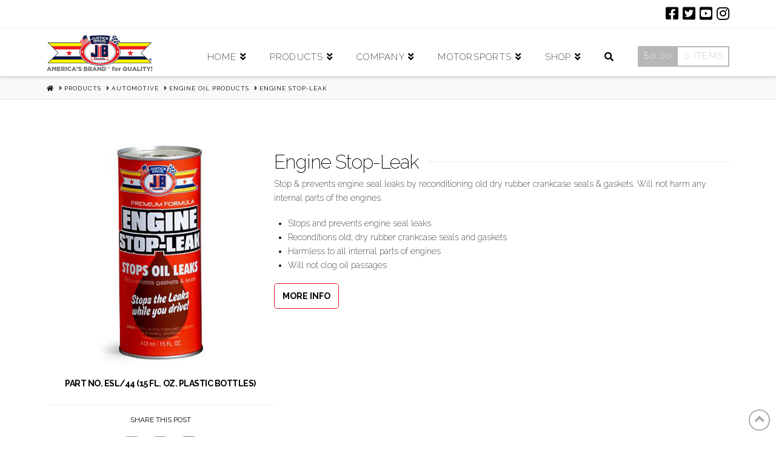

--- FILE ---
content_type: text/css
request_url: https://justicebrothers.com/wp-content/themes/x/framework/dist/css/site/woocommerce/integrity-light.css?ver=10.2.5
body_size: 6237
content:
/* sass-plugin-0:/home/chuck/Sources/themeco/x/src/legacy-scss/theme/site/woocommerce/integrity-light.scss */
[class*=woocommerce] ul.products.columns-1:before,
[class*=woocommerce] ul.products.columns-1:after,
[class*=woocommerce] ul.products.columns-2:before,
[class*=woocommerce] ul.products.columns-2:after,
[class*=woocommerce] ul.products.columns-3:before,
[class*=woocommerce] ul.products.columns-3:after,
[class*=woocommerce] ul.products.columns-4:before,
[class*=woocommerce] ul.products.columns-4:after {
  content: " ";
  display: table;
  width: 0px;
}
[class*=woocommerce] ul.products.columns-1:after,
[class*=woocommerce] ul.products.columns-2:after,
[class*=woocommerce] ul.products.columns-3:after,
[class*=woocommerce] ul.products.columns-4:after {
  clear: both;
}
[class*=woocommerce] ul.products.columns-1 li.product {
  width: 100%;
}
[class*=woocommerce] ul.products.columns-2 li.product {
  width: 48%;
}
[class*=woocommerce] ul.products.columns-3 li.product {
  width: 30.66667%;
}
[class*=woocommerce] ul.products.columns-4 li.product {
  width: 22%;
}
@media (max-width: 978.98px) {
  [class*=woocommerce] ul.products.columns-3 li.product,
  [class*=woocommerce] ul.products.columns-4 li.product {
    width: 48%;
  }
  [class*=woocommerce] ul.products.columns-3 li.product.first,
  [class*=woocommerce] ul.products.columns-4 li.product.first {
    clear: none;
  }
  [class*=woocommerce] ul.products.columns-3 li.product.last,
  [class*=woocommerce] ul.products.columns-4 li.product.last {
    margin-right: 4%;
  }
  [class*=woocommerce] ul.products.columns-3 li.product:nth-child(2n+3),
  [class*=woocommerce] ul.products.columns-4 li.product:nth-child(2n+3) {
    clear: both;
  }
  [class*=woocommerce] ul.products.columns-3 li.product:nth-child(2n+2),
  [class*=woocommerce] ul.products.columns-4 li.product:nth-child(2n+2) {
    margin-right: 0;
  }
}
@media (max-width: 479.98px) {
  [class*=woocommerce] ul.products.columns-2 li.product,
  [class*=woocommerce] ul.products.columns-3 li.product,
  [class*=woocommerce] ul.products.columns-4 li.product {
    width: 100%;
  }
}
.woocommerce-account [class*=woocommerce] h2:first-child,
.woocommerce-checkout [class*=woocommerce] h2:first-child {
  margin-top: 0;
}
.woocommerce-account [class*=woocommerce] header h2:first-child,
.woocommerce-checkout [class*=woocommerce] header h2:first-child {
  margin-top: 60px;
}
.woocommerce-account .myaccount_user,
.woocommerce-checkout .myaccount_user {
  margin-bottom: 0;
}
.woocommerce-account .button,
.woocommerce-checkout .button {
  font-size: 100%;
}
.woocommerce-account .checkout_coupon,
.woocommerce-checkout .checkout_coupon {
  margin-bottom: 1.85em;
}
.woocommerce-account .checkout_coupon:before,
.woocommerce-account .checkout_coupon:after,
.woocommerce-checkout .checkout_coupon:before,
.woocommerce-checkout .checkout_coupon:after {
  content: " ";
  display: table;
  width: 0px;
}
.woocommerce-account .checkout_coupon:after,
.woocommerce-checkout .checkout_coupon:after {
  clear: both;
}
.woocommerce-account .checkout_coupon .form-row-first,
.woocommerce-account .checkout_coupon .form-row-last,
.woocommerce-checkout .checkout_coupon .form-row-first,
.woocommerce-checkout .checkout_coupon .form-row-last {
  float: none;
  width: 100%;
}
.woocommerce-account .checkout_coupon .form-row-first,
.woocommerce-checkout .checkout_coupon .form-row-first {
  margin-bottom: 0.5em;
}
.woocommerce-account .checkout_coupon .form-row-first input,
.woocommerce-checkout .checkout_coupon .form-row-first input {
  width: 100%;
  margin-bottom: 0;
}
.woocommerce-account .checkout_coupon .form-row-last,
.woocommerce-checkout .checkout_coupon .form-row-last {
  margin-bottom: 0;
}
.woocommerce-account form,
.woocommerce-checkout form {
  margin-bottom: 0;
}
.woocommerce-account form:before,
.woocommerce-account form:after,
.woocommerce-checkout form:before,
.woocommerce-checkout form:after {
  content: " ";
  display: table;
  width: 0px;
}
.woocommerce-account form:after,
.woocommerce-checkout form:after {
  clear: both;
}
.woocommerce-account form h3,
.woocommerce-checkout form h3 {
  margin-top: 60px;
  font-size: 164%;
}
.woocommerce-account form h3:first-child,
.woocommerce-checkout form h3:first-child {
  margin-top: 0;
}
.woocommerce-account form h3#ship-to-different-address,
.woocommerce-checkout form h3#ship-to-different-address {
  margin-top: 60px;
}
.woocommerce-account form h3#ship-to-different-address input,
.woocommerce-account form h3#ship-to-different-address label,
.woocommerce-checkout form h3#ship-to-different-address input,
.woocommerce-checkout form h3#ship-to-different-address label {
  display: inline;
}
.woocommerce-account form h3#ship-to-different-address input,
.woocommerce-checkout form h3#ship-to-different-address input {
  margin: 0.575em 0 0;
}
.woocommerce-account form h3#ship-to-different-address label,
.woocommerce-checkout form h3#ship-to-different-address label {
  padding: 0 0 0 0.35em;
}
.woocommerce-account form abbr,
.woocommerce-checkout form abbr {
  border: 0;
}
.woocommerce-account form select,
.woocommerce-account form textarea,
.woocommerce-account form input[type=tel],
.woocommerce-account form input[type=text],
.woocommerce-account form input[type=email],
.woocommerce-account form input[type=password],
.woocommerce-checkout form select,
.woocommerce-checkout form textarea,
.woocommerce-checkout form input[type=tel],
.woocommerce-checkout form input[type=text],
.woocommerce-checkout form input[type=email],
.woocommerce-checkout form input[type=password] {
  width: 100%;
}
.woocommerce-account form textarea,
.woocommerce-checkout form textarea {
  height: 6em;
  resize: vertical;
}
.woocommerce-account form input[name=billing_address_1],
.woocommerce-account form input[name=shipping_address_1],
.woocommerce-checkout form input[name=billing_address_1],
.woocommerce-checkout form input[name=shipping_address_1] {
  margin-bottom: 0;
}
.woocommerce-account form input[type=radio],
.woocommerce-account form input[type=checkbox],
.woocommerce-checkout form input[type=radio],
.woocommerce-checkout form input[type=checkbox] {
  float: left;
}
.woocommerce-account form .woocommerce-billing-fields:before,
.woocommerce-account form .woocommerce-billing-fields:after,
.woocommerce-account form .woocommerce-shipping-fields:before,
.woocommerce-account form .woocommerce-shipping-fields:after,
.woocommerce-checkout form .woocommerce-billing-fields:before,
.woocommerce-checkout form .woocommerce-billing-fields:after,
.woocommerce-checkout form .woocommerce-shipping-fields:before,
.woocommerce-checkout form .woocommerce-shipping-fields:after {
  content: " ";
  display: table;
  width: 0px;
}
.woocommerce-account form .woocommerce-billing-fields:after,
.woocommerce-account form .woocommerce-shipping-fields:after,
.woocommerce-checkout form .woocommerce-billing-fields:after,
.woocommerce-checkout form .woocommerce-shipping-fields:after {
  clear: both;
}
.woocommerce-account form .form-row,
.woocommerce-checkout form .form-row {
  margin-bottom: 0.65em;
}
.woocommerce-account form .form-row:before,
.woocommerce-account form .form-row:after,
.woocommerce-checkout form .form-row:before,
.woocommerce-checkout form .form-row:after {
  content: " ";
  display: table;
  width: 0px;
}
.woocommerce-account form .form-row:after,
.woocommerce-checkout form .form-row:after {
  clear: both;
}
.woocommerce-account form .form-row label[for=rememberme],
.woocommerce-checkout form .form-row label[for=rememberme] {
  margin: 5px 0 0;
}
.woocommerce-account form .form-row label[for=rememberme] input,
.woocommerce-checkout form .form-row label[for=rememberme] input {
  margin-right: 5px;
}
.woocommerce-account form .form-row.terms,
.woocommerce-checkout form .form-row.terms {
  margin: 1em 0 0;
}
.woocommerce-account form .form-row.terms label,
.woocommerce-checkout form .form-row.terms label {
  float: left;
  margin: 0 5px 0 0;
  padding: 0;
}
.woocommerce-account form .form-row.notes,
.woocommerce-checkout form .form-row.notes {
  clear: both;
}
.woocommerce-account form .form-row-first,
.woocommerce-account form .form-row-last,
.woocommerce-checkout form .form-row-first,
.woocommerce-checkout form .form-row-last {
  float: left;
  width: 48%;
}
.woocommerce-account form .form-row-first,
.woocommerce-checkout form .form-row-first {
  margin-right: 4%;
}
.woocommerce-account form > p:last-of-type,
.woocommerce-checkout form > p:last-of-type {
  float: left;
  clear: both;
  width: 100%;
  margin: 1em 0 0;
}
.woocommerce-account form > p:last-of-type.lost_password,
.woocommerce-checkout form > p:last-of-type.lost_password {
  margin: 0;
}
.woocommerce-account form .payment_methods,
.woocommerce-checkout form .payment_methods {
  margin-left: 0;
  list-style: none;
}
.woocommerce-account form .payment_methods li,
.woocommerce-checkout form .payment_methods li {
  margin-bottom: 1.313em;
}
.woocommerce-account form .payment_methods label,
.woocommerce-checkout form .payment_methods label {
  padding-left: 18px;
}
.woocommerce-account form .payment_methods label img,
.woocommerce-checkout form .payment_methods label img {
  float: right;
  margin-right: 2px;
}
.woocommerce-account form .payment_methods p,
.woocommerce-checkout form .payment_methods p {
  font-size: 0.75em;
  line-height: 1.4;
}
.woocommerce-account form .place-order,
.woocommerce-checkout form .place-order {
  margin-bottom: 0;
}
.woocommerce-account ul.order_details,
.woocommerce-checkout ul.order_details {
  margin-left: 0;
  list-style: none;
}
.woocommerce-account table.order_details dl,
.woocommerce-checkout table.order_details dl {
  margin: 0;
}
.woocommerce-account h2:not(.x-text-content-text-primary),
.woocommerce-checkout h2:not(.x-text-content-text-primary) {
  margin-top: 65px;
  font-size: 164%;
}
.woocommerce-account h3,
.woocommerce-checkout h3 {
  margin-top: 0;
  font-size: 100%;
  letter-spacing: 0;
}
.woocommerce-account .addresses .col-1,
.woocommerce-account .addresses .col-2,
.woocommerce-checkout .addresses .col-1,
.woocommerce-checkout .addresses .col-2 {
  float: left;
  width: 48%;
}
.woocommerce-account .addresses .col-1 address,
.woocommerce-account .addresses .col-2 address,
.woocommerce-checkout .addresses .col-1 address,
.woocommerce-checkout .addresses .col-2 address {
  margin-bottom: 0;
}
.woocommerce-account .addresses .col-1,
.woocommerce-checkout .addresses .col-1 {
  margin-right: 4%;
}
.woocommerce-account .my_account_orders,
.woocommerce-checkout .my_account_orders {
  margin: 10px 0 0;
}
@media (max-width: 766.98px) {
  .woocommerce-account .my_account_orders .order-date,
  .woocommerce-account .my_account_orders .order-total,
  .woocommerce-checkout .my_account_orders .order-date,
  .woocommerce-checkout .my_account_orders .order-total {
    display: none;
  }
}
.woocommerce-account .change_password,
.woocommerce-checkout .change_password {
  margin-bottom: 0;
}
.woocommerce-account .change_password p.form-row-first,
.woocommerce-checkout .change_password p.form-row-first {
  margin-bottom: 0;
}
.woocommerce-account .change_password p:last-of-type,
.woocommerce-checkout .change_password p:last-of-type {
  margin-bottom: 0;
}
.woocommerce-account .change_password p input[type=password],
.woocommerce-checkout .change_password p input[type=password] {
  width: 100%;
}
.woocommerce-account .lost_reset_password,
.woocommerce-checkout .lost_reset_password {
  margin-bottom: 0;
}
.woocommerce-account .lost_reset_password p:last-of-type,
.woocommerce-checkout .lost_reset_password p:last-of-type {
  margin-bottom: 0;
}
.woocommerce-account .lost_reset_password p input[type=text],
.woocommerce-checkout .lost_reset_password p input[type=text] {
  width: 100%;
}
.woocommerce-MyAccount-navigation ul {
  overflow: visible;
  display: flex;
  flex-flow: row wrap;
  justify-content: flex-start;
  align-items: flex-start;
  margin-top: -5px;
  margin-left: 0;
  padding: 0;
  list-style: none;
}
.woocommerce-MyAccount-navigation-link {
  display: block;
}
.woocommerce-MyAccount-navigation-link a {
  position: relative;
  display: block;
  margin: 5px 5px 0 0;
  border-width: 1px;
  border-style: solid;
  border-color: currentColor;
  border-radius: 2px;
  padding: 0.512em 0.64em;
  font-size: 1rem;
  line-height: 1;
  text-align: center;
  white-space: nowrap;
  color: currentColor;
  background-color: transparent;
}
.woocommerce-MyAccount-navigation-link a:hover,
.woocommerce-MyAccount-navigation-link a:focus {
  color: currentColor;
}
.woocommerce-MyAccount-content :last-child {
  margin-bottom: 0;
}
.x-navbar .desktop .x-nav > li.x-menu-item-woocommerce > a:hover,
.x-navbar .desktop .x-nav > li.x-menu-item-woocommerce > a:focus {
  box-shadow: none;
}
.x-navbar .desktop .x-nav > li.x-menu-item-woocommerce > a span:after {
  content: "";
  display: none;
}
.x-navbar .mobile .x-nav > li.x-menu-item-woocommerce > a {
  margin: 25px 0 0;
  line-height: 1.1;
}
.x-navbar .x-nav > li.x-menu-item-woocommerce > a {
  border: 0;
  padding: 0;
}
.x-navbar .x-nav > li.x-menu-item-woocommerce > a .x-cart {
  display: flex;
  flex-flow: row nowrap;
  justify-content: flex-start;
  align-items: stretch;
  margin: 0;
  border: 2px solid;
  padding: 0;
  overflow: auto;
  text-align: center;
  white-space: nowrap;
  background-clip: content-box;
}
.x-navbar .x-nav > li.x-menu-item-woocommerce > a .x-cart > span {
  display: flex;
  flex-flow: column nowrap;
  justify-content: center;
  align-items: center;
  padding: 0 0.625em;
}
.x-navbar .x-nav > li.x-menu-item-woocommerce > a .x-cart.rounded {
  border-radius: 0.415em;
}
.x-navbar .x-nav > li.x-menu-item-woocommerce > a .x-cart.inline.outer-inner {
  border-left: 0;
}
.x-navbar .x-nav > li.x-menu-item-woocommerce > a .x-cart.inline.inner-outer {
  border-right: 0;
}
.x-navbar .x-nav > li.x-menu-item-woocommerce > a .x-cart:not(.stacked) {
  height: 2.25em;
}
.x-navbar .x-nav > li.x-menu-item-woocommerce > a .x-cart:not(.stacked) > span {
  flex: 1 0 0%;
}
.x-navbar .x-nav > li.x-menu-item-woocommerce > a .x-cart.stacked {
  flex-flow: column nowrap;
}
.x-navbar .x-nav > li.x-menu-item-woocommerce > a .x-cart.stacked > span.inner {
  padding-top: 0.5em;
  padding-bottom: 0.5em;
}
.x-navbar .x-nav > li.x-menu-item-woocommerce > a .x-cart.stacked > span.outer {
  padding-top: calc(0.5em - 1px);
  padding-bottom: calc(0.5em - 1px);
}
[class*=woocommerce] .quantity {
  margin-bottom: 1.313em;
}
[class*=woocommerce] .quantity input[type=number] {
  max-width: 5em;
  height: 2.65em;
  margin: 0;
  padding: 0 0.65em;
}
[class*=woocommerce] .quantity-hide {
  display: none;
}
[class*=woocommerce] .cart_item .quantity {
  margin-bottom: 0;
}
[class*=woocommerce] .cart .actions {
  padding: 0;
}
[class*=woocommerce] .cart .actions > input,
[class*=woocommerce] .cart .actions > button {
  margin-top: 0.5em;
  margin-right: 0.5em;
  font-size: 100%;
}
[class*=woocommerce] .cart .actions .coupon {
  display: flex;
  flex-flow: column nowrap;
  justify-content: flex-start;
  align-items: flex-start;
  padding-top: 1.25em;
}
[class*=woocommerce] .cart .actions .coupon > label {
  display: none;
}
[class*=woocommerce] .cart .actions .coupon > input[type=text] {
  display: block;
  width: 100%;
  max-width: 300px;
}
[class*=woocommerce] .cart-form {
  margin: 0;
}
[class*=woocommerce] .cart {
  margin-top: 1.313em;
}
[class*=woocommerce] .cart.shop_table {
  margin: -0.5em 0 0;
}
[class*=woocommerce] .cart.shop_table thead {
  display: none;
}
[class*=woocommerce] .cart.shop_table td {
  border: 0;
}
[class*=woocommerce] .cart.shop_table .cart_item :not(.product-name) {
  padding-top: 2px;
  padding-bottom: 2px;
}
[class*=woocommerce] .cart.shop_table .cart_item .product-remove {
  width: 2rem;
  padding-left: 0;
  padding-right: 0;
  vertical-align: middle;
}
[class*=woocommerce] .cart.shop_table .cart_item .product-remove a {
  display: block;
  width: 1em;
  height: 1em;
  font-size: 2rem;
  line-height: 1em;
  text-align: center;
}
[class*=woocommerce] .cart.shop_table .cart_item .product-thumbnail {
  max-width: 2em;
  margin: 0;
  padding-left: 2px;
  padding-right: 2px;
  font-size: 72px;
  text-align: center;
}
[class*=woocommerce] .cart.shop_table .cart_item .product-thumbnail a {
  display: block;
  width: 1em;
  margin-left: auto;
  margin-right: auto;
  font-size: 1em;
  line-height: 0;
}
[class*=woocommerce] .cart.shop_table .cart_item .product-name {
  padding-top: 1em;
  padding-bottom: 1em;
}
[class*=woocommerce] .cart-collaterals .cart_totals {
  clear: both;
  float: none;
  width: 100%;
  margin: 50px 0 0;
}
[class*=woocommerce] .cart-collaterals .cart_totals h2 {
  margin: 0 0 0.5em;
  font-size: 200%;
}
[class*=woocommerce] .cart-collaterals table {
  margin: 0;
}
[class*=woocommerce] .cart-collaterals table th {
  width: 35%;
}
[class*=woocommerce] .cart-collaterals table td .x-alert {
  margin: 0.25em 0 0.35em;
}
[class*=woocommerce] .cart-collaterals .woocommerce-shipping-calculator {
  margin: 0;
}
[class*=woocommerce] .cart-collaterals .woocommerce-shipping-calculator > p {
  margin: 0;
}
[class*=woocommerce] .cart-collaterals .woocommerce-shipping-calculator .shipping-calculator-button {
  display: inline-block;
  margin: 0.25em 0;
}
[class*=woocommerce] .cart-collaterals .woocommerce-shipping-calculator .shipping-calculator-form {
  margin: 0 -1em;
  padding: 0 1em;
}
[class*=woocommerce] .cart-collaterals .woocommerce-shipping-calculator .shipping-calculator-form > p.form-row {
  margin: 0;
}
[class*=woocommerce] .cart-collaterals .woocommerce-shipping-calculator .shipping-calculator-form > p.form-row:first-child {
  margin-top: 0.5em;
}
[class*=woocommerce] .cart-collaterals .woocommerce-shipping-calculator .shipping-calculator-form > p:not(.form-row) {
  margin-bottom: 0.5em;
}
[class*=woocommerce] .cart-collaterals .woocommerce-shipping-calculator select,
[class*=woocommerce] .cart-collaterals .woocommerce-shipping-calculator input[type=text] {
  width: 100%;
}
[class*=woocommerce] .cart-collaterals .woocommerce-shipping-calculator button {
  font-size: 100%;
}
[class*=woocommerce] .wc-proceed-to-checkout {
  margin: 1em 0 0;
}
body.woocommerce-cart [class*=woocommerce] .cart-empty {
  margin: 10% 0 0.85em;
  font-size: 2em;
  line-height: 1.2;
  text-align: center;
}
body.woocommerce-cart [class*=woocommerce] .return-to-shop {
  margin: 0 0 10% 0;
  text-align: center;
}
.x-cart-notification {
  display: block;
  position: fixed;
  overflow: hidden;
  top: 50%;
  left: 50%;
  width: 8em;
  height: 8em;
  margin: -4em 0 0 -4em;
  font-size: 28px;
  line-height: 1;
  text-align: center;
  z-index: -99999;
  border-radius: 100em;
  opacity: 0;
  transform: scale(1.25);
  transition: opacity 0.65s cubic-bezier(0.23, 1, 0.32, 1), transform 0.65s cubic-bezier(0.23, 1, 0.32, 1);
  pointer-events: none;
}
.x-cart-notification:before {
  content: "";
  display: block;
  position: absolute;
  top: 0;
  left: 0;
  right: 0;
  bottom: 0;
  background-color: #000000;
  opacity: 0.85;
  transition: background-color 0.65s cubic-bezier(0.23, 1, 0.32, 1);
}
.x-cart-notification.bring-forward {
  z-index: 999999;
}
.x-cart-notification.appear {
  opacity: 1;
  transform: scale(1);
}
.x-cart-notification.loading .x-cart-notification-icon.loading {
  transform: translate(0, 0);
}
.x-cart-notification.added:before {
  background-color: #46a546;
}
.x-cart-notification.added .x-cart-notification-icon.loading {
  opacity: 0;
  transform: translate(0, 0) scale(0.5) rotate(180deg);
}
.x-cart-notification.added .x-cart-notification-icon.added {
  opacity: 1;
  transform: scale(1.25) rotate(0);
}
.x-cart-notification-icon {
  width: 100%;
  height: 100%;
  line-height: 7.85em;
  transition: all 0.65s cubic-bezier(0.23, 1, 0.32, 1);
}
.x-cart-notification-icon > i {
  font-size: 3.85em;
}
.x-cart-notification-icon.loading {
  color: rgba(255, 255, 255, 0.35);
  opacity: 1;
  transform: translate(0, -100%);
}
.x-cart-notification-icon.added {
  position: absolute;
  top: 0;
  left: 0;
  color: #ffffff;
  opacity: 0;
  transform: scale(0.5) rotate(-180deg);
}
.woocommerce-message a,
.woocommerce-Message a,
.woocommerce-error a,
.woocommerce-info a {
  color: inherit;
  text-decoration: underline;
}
.woocommerce-message a:hover,
.woocommerce-Message a:hover,
.woocommerce-error a:hover,
.woocommerce-info a:hover {
  color: inherit;
}
.woocommerce-message .button,
.woocommerce-Message .button {
  display: block;
  margin: 0 0 0 40px;
  border: 0;
  padding: 0;
  float: right;
  font-size: inherit;
  font-weight: inherit;
  line-height: inherit;
  color: inherit;
  text-align: inherit;
  text-shadow: inherit;
  background-color: transparent;
  box-shadow: none;
}
.woocommerce-message .button:hover,
.woocommerce-Message .button:hover {
  margin: 0;
  border: 0;
  padding: 0;
  color: inherit;
  text-decoration: none;
  text-shadow: inherit;
  background-color: transparent;
  box-shadow: none;
}
.woocommerce-error {
  margin: 1.313em 0;
  list-style: none;
}
.woocommerce-info {
  margin-bottom: 1.313em;
}
[class*=woocommerce] .pp_woocommerce .ppt {
  visibility: hidden;
}
[class*=woocommerce] .pp_woocommerce .pp_content_container {
  padding-top: 40px;
  padding-bottom: 10px;
}
[class*=woocommerce] .pp_woocommerce .pp_expand:before,
[class*=woocommerce] .pp_woocommerce .pp_contract:before {
  top: -1px;
  right: -1px;
}
[class*=woocommerce] .pp_woocommerce .pp_nav {
  line-height: 1;
}
[class*=woocommerce] .pp_woocommerce .pp_arrow_previous:before,
[class*=woocommerce] .pp_woocommerce .pp_arrow_next:before {
  top: -1px;
}
[class*=woocommerce] .pp_woocommerce .pp_close:before {
  top: -1px;
}
[class*=woocommerce] .pp_woocommerce .pp_description {
  visibility: hidden;
}
[class*=woocommerce] .star-rating-container {
  display: inline-block;
}
[class*=woocommerce] .star-rating {
  display: block;
  overflow: hidden;
  position: relative;
  float: none;
  width: 5.4em;
  height: 1em;
  margin: 0;
  font-size: 1em;
  font-style: normal !important;
  font-weight: normal !important;
  font-family: "star";
  line-height: 1em;
}
[class*=woocommerce] .star-rating:before {
  content: "sssss";
  position: absolute;
  top: 0;
  left: 0;
  float: left;
  color: #ff2a13;
}
[class*=woocommerce] .star-rating span {
  overflow: hidden;
  position: absolute;
  top: 0;
  left: 0;
  float: left;
  padding-top: 1.5em;
}
[class*=woocommerce] .star-rating span:before {
  content: "SSSSS";
  position: absolute;
  top: 0;
  left: 0;
  color: #ff2a13;
}
[class*=woocommerce] .x-comments-area .star-rating-container.aggregate {
  font-size: 21px;
  margin-bottom: 8px;
}
[class*=woocommerce] li.product .star-rating-container {
  position: absolute;
  opacity: 0;
  transform: translate3d(0, 0, 0);
  transition: opacity 0.3s ease;
}
[class*=woocommerce] li.product .star-rating-container .star-rating:before {
  color: #ffffff;
}
[class*=woocommerce] li.product .star-rating-container .star-rating span:before {
  color: #ffffff;
}
[class*=woocommerce] p.stars {
  float: left;
}
[class*=woocommerce] p.stars:before,
[class*=woocommerce] p.stars:after {
  content: " ";
  display: table;
  width: 0px;
}
[class*=woocommerce] p.stars:after {
  clear: both;
}
[class*=woocommerce] p.stars span {
  display: block;
  position: relative;
}
[class*=woocommerce] p.stars span:before,
[class*=woocommerce] p.stars span:after {
  content: " ";
  display: table;
  width: 0px;
}
[class*=woocommerce] p.stars span:after {
  clear: both;
}
[class*=woocommerce] p.stars span a {
  display: block;
  position: relative;
  float: left;
  width: 2em;
  height: 2em;
  margin: 0 0.25em 0.25em 0;
  line-height: 2em;
  text-align: center;
  text-indent: -9999em;
  color: rgba(255, 255, 255, 0.5);
  border-radius: 100em;
  overflow: hidden;
  transition: none;
}
[class*=woocommerce] p.stars span a:before {
  display: block;
  position: absolute;
  top: 0;
  left: 0;
  right: 0;
  bottom: 0;
  content: "\f005";
  font-family: "FontAwesome";
  text-indent: 0;
}
[class*=woocommerce] p.stars span a:hover:before,
[class*=woocommerce] p.stars span a:focus:before,
[class*=woocommerce] p.stars span a.x-active:before {
  color: #ffffff;
}
@font-face {
  font-family: "star";
  src: url(../../../../fonts/woocommerce/star.eot);
  src:
    url(../../../../fonts/woocommerce/star.eot?#iefix) format("embedded-opentype"),
    url(../../../../fonts/woocommerce/star.woff) format("woff"),
    url(../../../../fonts/woocommerce/star.ttf) format("truetype"),
    url(../../../../fonts/woocommerce/star.svg#star) format("svg");
  font-weight: normal;
  font-style: normal;
}
[class*=woocommerce] .button.product_type_simple:before,
[class*=woocommerce] .button.product_type_variable:before,
[class*=woocommerce] .button.single_add_to_cart_button:before {
  font-family: "FontAwesome" !important;
  font-style: normal !important;
  font-weight: normal !important;
  text-decoration: inherit;
  text-rendering: auto;
  -webkit-font-smoothing: antialiased;
  -moz-osx-font-smoothing: grayscale;
}
[class*=woocommerce] .button.product_type_simple:before,
[class*=woocommerce] .button.single_add_to_cart_button:before {
  content: "\f07a  ";
}
[class*=woocommerce] .button.product_type_variable:before {
  content: "\f14a  ";
}
[class*=woocommerce] #shipping_method {
  margin-left: 0;
  list-style: none;
}
[class*=woocommerce] #shipping_method:before,
[class*=woocommerce] #shipping_method:after {
  content: " ";
  display: table;
  width: 0px;
}
[class*=woocommerce] #shipping_method:after {
  clear: both;
}
[class*=woocommerce] #shipping_method li {
  float: left;
  width: 100%;
  display: block;
}
[class*=woocommerce] #shipping_method label {
  display: inline-block;
  position: relative;
  top: 0.05em;
  margin: 0 0 0 0.2em;
}
[class*=woocommerce] select.shipping_method {
  width: 100%;
  margin: 0.25em 0 1.313em;
}
[class*=woocommerce] select.shipping_method:last-child {
  margin-bottom: 0.25em;
}
[class*=woocommerce] .product-name .variation {
  margin-bottom: 0;
}
[class*=woocommerce] .product-name .variation dt,
[class*=woocommerce] .product-name .variation dd {
  margin: 0;
}
[class*=woocommerce] .select2-container {
  display: block !important;
  margin: 0 0 1.313em;
}
[class*=woocommerce] div.product .images figure {
  margin: 0;
}
[class*=woocommerce] div.product .images figure [data-thumb]:nth-child(n+2) {
  display: block;
  float: left;
  width: 22%;
  margin: 4% 4% 0 0;
}
[class*=woocommerce] div.product .images figure [data-thumb]:nth-child(4n+1) {
  margin-right: 0;
}
[class*=woocommerce] div.product .images .flex-viewport [data-thumb]:nth-child(n+2) {
  margin: 0;
}
[class*=woocommerce] div.product .images .thumbnails > a {
  display: block;
  float: left;
  width: 22%;
  margin: 4% 4% 0 0;
}
[class*=woocommerce] div.product .images .thumbnails > a:nth-child(4n+4) {
  margin-right: 0;
}
.woocommerce-product-gallery__trigger {
  display: block;
  position: absolute;
  top: 0;
  left: 0;
  width: 3em;
  height: 3em;
  font-size: 1.15em;
  line-height: 3em;
  text-align: center;
  z-index: 2;
}
[class*=woocommerce] .product .related.products h2 {
  text-transform: capitalize;
}
@media (max-width: 480px) {
  .woocommerce-account form .payment_methods label img,
  .woocommerce-checkout form .payment_methods label img {
    display: none;
  }
}
.x-wc-loader {
  display: inline-block;
  width: 1em;
  height: 1em;
  font-size: 1em;
  opacity: 0;
  transition-timing-function: cubic-bezier(0.4, 0, 0.2, 1);
  transition-duration: 300ms;
  transition-property: opacity;
}
.x-wc-loader svg {
  display: block;
  width: 1em;
  height: 1em;
  margin: auto;
}
.x-wc-loader.is-active,
form.processing .x-wc-loader {
  opacity: 1;
}
[class*=woocommerce] ul.products {
  clear: both;
  margin: 0 0 -4.5%;
  list-style: none;
}
[class*=woocommerce] ul.products:before,
[class*=woocommerce] ul.products:after {
  content: " ";
  display: table;
  width: 0px;
}
[class*=woocommerce] ul.products:after {
  clear: both;
}
[class*=woocommerce] li.product {
  float: left;
  overflow: hidden;
  position: relative;
  margin: 0 4% 4.5% 0;
  padding: 0;
  background-color: #ffffff;
  border-radius: 4px;
  box-shadow: 0 0.15em 0.35em 0 rgba(0, 0, 0, 0.135);
}
[class*=woocommerce] li.product.first {
  clear: both;
}
[class*=woocommerce] li.product.last {
  margin-right: 0;
}
[class*=woocommerce] li.product .onsale {
  top: 6px;
  left: 6px;
}
[class*=woocommerce] li.product .entry-featured {
  overflow: hidden;
  z-index: 0;
}
[class*=woocommerce] li.product .entry-featured a {
  display: block;
}
[class*=woocommerce] li.product .entry-featured img {
  min-width: 100%;
}
[class*=woocommerce] li.product .entry-wrap {
  padding: 15px;
}
[class*=woocommerce] li.product .entry-header {
  position: relative;
}
[class*=woocommerce] li.product .entry-header h3 {
  margin: 0;
  padding-bottom: 0.5em;
  font-size: 148%;
  line-height: 1.05;
  -webkit-transition: color 0.3s ease;
  transition: color 0.3s ease;
}
[class*=woocommerce] li.product .entry-header h3 a:hover {
  color: #ff2a13;
}
[class*=woocommerce] li.product .entry-header .price > .amount,
[class*=woocommerce] li.product .entry-header .price > ins > .amount {
  font-size: 18px;
}
[class*=woocommerce] li.product .entry-header .button {
  position: absolute;
  top: -65px;
  left: 0;
  right: 0;
  margin: 0;
  padding: 0.45em 0.5em 0.575em;
  display: block;
  font-size: 14px;
  opacity: 0;
}
[class*=woocommerce] li.product .added_to_cart {
  display: none;
}
[class*=woocommerce] li.product:hover .star-rating-container {
  opacity: 1;
}
[class*=woocommerce] li.product:hover .entry-header .button {
  opacity: 1;
}
[class*=woocommerce] .entry-wrap {
  padding: 60px;
}
[class*=woocommerce] .entry-wrap:before,
[class*=woocommerce] .entry-wrap:after {
  content: " ";
  display: table;
  width: 0px;
}
[class*=woocommerce] .entry-wrap:after {
  clear: both;
}
@media (max-width: 978.98px) {
  [class*=woocommerce] .entry-wrap {
    padding: 36px;
  }
}
@media (max-width: 479.98px) {
  [class*=woocommerce] .entry-wrap {
    padding: 25px;
  }
}
[class*=woocommerce] .entry-wrap > .entry-content:first-child {
  margin: 0;
}
[class*=woocommerce] .entry-wrap > .entry-content:first-child:before,
[class*=woocommerce] .entry-wrap > .entry-content:first-child:after {
  content: " ";
  display: table;
  width: 0px;
}
[class*=woocommerce] .entry-wrap > .entry-content:first-child:after {
  clear: both;
}
[class*=woocommerce] div.product .images {
  position: relative;
  float: left;
  width: 48%;
}
@media (max-width: 766.98px) {
  [class*=woocommerce] div.product .images {
    width: 100%;
  }
}
[class*=woocommerce] div.product .images .onsale {
  top: 12px;
  left: 12px;
}
[class*=woocommerce] div.product .summary {
  float: right;
  clear: right;
  width: 48%;
}
@media (max-width: 766.98px) {
  [class*=woocommerce] div.product .summary {
    width: 100%;
    margin-top: 50px;
  }
}
[class*=woocommerce] div.product .summary .product_title {
  margin: 0 0 0.25em;
  font-size: 228%;
}
@media (max-width: 479.98px) {
  [class*=woocommerce] div.product .summary .product_title {
    font-size: 200%;
  }
}
[class*=woocommerce] div.product .summary .price > del,
[class*=woocommerce] div.product .summary .price > .from {
  font-size: 18px;
}
[class*=woocommerce] div.product .summary .price > .amount,
[class*=woocommerce] div.product .summary .price > ins > .amount {
  font-size: 24px;
}
[class*=woocommerce] div.product .summary .variations {
  margin-bottom: 1.313em;
}
[class*=woocommerce] div.product .summary .variations .label,
[class*=woocommerce] div.product .summary .variations .value {
  vertical-align: middle;
  border-top: 0;
  background-color: transparent;
}
[class*=woocommerce] div.product .summary .variations .label {
  padding-left: 0;
}
[class*=woocommerce] div.product .summary .variations .value {
  padding-right: 0;
}
[class*=woocommerce] div.product .summary .variations select {
  width: 100%;
  margin-bottom: 0;
}
[class*=woocommerce] div.product .summary .variations .reset_variations {
  display: none;
}
[class*=woocommerce] div.product .summary .single_variation {
  text-align: right;
}
[class*=woocommerce] div.product .summary .single_variation .price {
  margin-bottom: 1.313em;
}
[class*=woocommerce] div.product .woocommerce-tabs {
  clear: both;
  float: left;
  width: 100%;
  margin-top: 50px;
}
[class*=woocommerce] div.product .woocommerce-tabs .x-tab-content {
  margin-bottom: 0;
}
[class*=woocommerce] div.product .woocommerce-tabs h2 {
  margin-top: 0;
  margin-bottom: 0.5em;
  font-size: 200%;
}
[class*=woocommerce] div.product .woocommerce-tabs table {
  margin-bottom: 0;
}
[class*=woocommerce] div.product .woocommerce-tabs p:last-child {
  margin-bottom: 0;
}
[class*=woocommerce] .upsells,
[class*=woocommerce] .related,
[class*=woocommerce] .cross-sells {
  clear: both;
  float: left;
  width: 100%;
  margin: 50px 0 -4%;
}
[class*=woocommerce] .upsells h2,
[class*=woocommerce] .related h2,
[class*=woocommerce] .cross-sells h2 {
  margin: 0 0 0.5em;
  font-size: 200%;
}
[class*=woocommerce] .upsells ul.products li.product,
[class*=woocommerce] .related ul.products li.product,
[class*=woocommerce] .cross-sells ul.products li.product {
  border: 1px solid #ddd;
  border: 1px solid rgba(0, 0, 0, 0.15);
  border-radius: 0 0 4px 4px;
  box-shadow: 0 0.125em 0.275em 0 rgba(0, 0, 0, 0.125);
}
[class*=woocommerce] .upsells ul.products li.product .entry-featured,
[class*=woocommerce] .related ul.products li.product .entry-featured,
[class*=woocommerce] .cross-sells ul.products li.product .entry-featured {
  border-bottom: 1px solid #ddd;
  border-bottom: 1px solid rgba(0, 0, 0, 0.15);
}
.widget_best_sellers ul li,
.widget_shopping_cart ul li,
.widget_products ul li,
.widget_featured_products ul li,
.widget_onsale ul li,
.widget_random_products ul li,
.widget_recently_viewed_products ul li,
.widget_recent_products ul li,
.widget_recent_reviews ul li,
.widget_top_rated_products ul li {
  font-size: 81.25%;
}
.widget_best_sellers ul li:before,
.widget_best_sellers ul li:after,
.widget_shopping_cart ul li:before,
.widget_shopping_cart ul li:after,
.widget_products ul li:before,
.widget_products ul li:after,
.widget_featured_products ul li:before,
.widget_featured_products ul li:after,
.widget_onsale ul li:before,
.widget_onsale ul li:after,
.widget_random_products ul li:before,
.widget_random_products ul li:after,
.widget_recently_viewed_products ul li:before,
.widget_recently_viewed_products ul li:after,
.widget_recent_products ul li:before,
.widget_recent_products ul li:after,
.widget_recent_reviews ul li:before,
.widget_recent_reviews ul li:after,
.widget_top_rated_products ul li:before,
.widget_top_rated_products ul li:after {
  content: " ";
  display: table;
  width: 0px;
}
.widget_best_sellers ul li:after,
.widget_shopping_cart ul li:after,
.widget_products ul li:after,
.widget_featured_products ul li:after,
.widget_onsale ul li:after,
.widget_random_products ul li:after,
.widget_recently_viewed_products ul li:after,
.widget_recent_products ul li:after,
.widget_recent_reviews ul li:after,
.widget_top_rated_products ul li:after {
  clear: both;
}
.widget_best_sellers ul li:last-child,
.widget_shopping_cart ul li:last-child,
.widget_products ul li:last-child,
.widget_featured_products ul li:last-child,
.widget_onsale ul li:last-child,
.widget_random_products ul li:last-child,
.widget_recently_viewed_products ul li:last-child,
.widget_recent_products ul li:last-child,
.widget_recent_reviews ul li:last-child,
.widget_top_rated_products ul li:last-child {
  margin-bottom: 0;
}
.widget_best_sellers ul li a,
.widget_shopping_cart ul li a,
.widget_products ul li a,
.widget_featured_products ul li a,
.widget_onsale ul li a,
.widget_random_products ul li a,
.widget_recently_viewed_products ul li a,
.widget_recent_products ul li a,
.widget_recent_reviews ul li a,
.widget_top_rated_products ul li a {
  display: block;
  margin-bottom: 2px;
  border-bottom: 0;
  font-size: 135.7%;
}
.widget_best_sellers ul li a img,
.widget_shopping_cart ul li a img,
.widget_products ul li a img,
.widget_featured_products ul li a img,
.widget_onsale ul li a img,
.widget_random_products ul li a img,
.widget_recently_viewed_products ul li a img,
.widget_recent_products ul li a img,
.widget_recent_reviews ul li a img,
.widget_top_rated_products ul li a img {
  padding: 3px !important;
  float: left;
  width: 65px;
  margin-right: 0.65em;
}
.widget_best_sellers ul li a img,
.widget_shopping_cart ul li a img,
.widget_products ul li a img,
.widget_featured_products ul li a img,
.widget_onsale ul li a img,
.widget_random_products ul li a img,
.widget_recently_viewed_products ul li a img,
.widget_recent_products ul li a img,
.widget_recent_reviews ul li a img,
.widget_top_rated_products ul li a img {
  padding: 5px;
  line-height: 1.7;
  border: 1px solid #ddd;
  border: 1px solid rgba(0, 0, 0, 0.15);
  background-color: #ffffff;
  border-radius: 2px;
  box-shadow: 0 1px 3px rgba(0, 0, 0, 0.1);
  -webkit-transition: border 0.3s ease, box-shadow 0.3s ease;
  transition: border 0.3s ease, box-shadow 0.3s ease;
}
.widget_best_sellers ul li > del,
.widget_best_sellers ul li > ins,
.widget_shopping_cart ul li > del,
.widget_shopping_cart ul li > ins,
.widget_products ul li > del,
.widget_products ul li > ins,
.widget_featured_products ul li > del,
.widget_featured_products ul li > ins,
.widget_onsale ul li > del,
.widget_onsale ul li > ins,
.widget_random_products ul li > del,
.widget_random_products ul li > ins,
.widget_recently_viewed_products ul li > del,
.widget_recently_viewed_products ul li > ins,
.widget_recent_products ul li > del,
.widget_recent_products ul li > ins,
.widget_recent_reviews ul li > del,
.widget_recent_reviews ul li > ins,
.widget_top_rated_products ul li > del,
.widget_top_rated_products ul li > ins {
  text-shadow: none;
}
.widget_shopping_cart .empty {
  font-size: 100%;
  text-align: center;
}
.widget_shopping_cart ul li {
  position: relative;
}
.widget_shopping_cart ul li .remove {
  display: block;
  position: absolute;
  right: 0;
  bottom: 0;
  margin: 0;
  width: 25px;
  height: 25px;
  font-size: 18px;
  line-height: 25px;
  text-align: center;
  opacity: 0;
  -webkit-transition: opacity 0.3s ease;
  transition: opacity 0.3s ease;
}
.widget_shopping_cart ul li:hover .remove {
  opacity: 0.35;
}
.widget_shopping_cart ul li:hover .remove:hover {
  opacity: 1;
}
.widget_shopping_cart .total {
  margin-bottom: 0;
  border: 1px solid #ddd;
  border: 1px solid rgba(0, 0, 0, 0.1);
  border-bottom: 0;
  padding: 7px;
  font-size: 11px;
  line-height: 1.1;
  text-align: center;
  text-transform: uppercase;
  border-radius: 6px 6px 0 0;
}
.widget_shopping_cart .buttons {
  border: 1px solid #ddd;
  border: 1px solid rgba(0, 0, 0, 0.1);
  border-radius: 0 0 6px 6px;
  box-shadow: 0 1px 1px rgba(255, 255, 255, 0.95);
}
.widget_shopping_cart .buttons:before,
.widget_shopping_cart .buttons:after {
  content: " ";
  display: table;
  width: 0px;
}
.widget_shopping_cart .buttons:after {
  clear: both;
}
.widget_shopping_cart .buttons .button {
  float: left;
  width: 50%;
  margin: 0;
  border: 0;
  padding: 7px;
  font-size: 11px;
  line-height: 1.1;
  text-align: center;
  text-shadow: none;
  color: #7a7a7a;
  background-color: transparent;
  box-shadow: none;
  overflow: hidden;
  text-overflow: ellipsis;
  white-space: nowrap;
}
.widget_shopping_cart .buttons .button:hover {
  background-color: rgba(255, 255, 255, 0.35);
}
.widget_shopping_cart .buttons .button:first-child {
  border-radius: 0 0 0 6px;
  border-right: 1px solid #ddd;
  border-right: 1px solid rgba(0, 0, 0, 0.1);
}
.widget_shopping_cart .buttons .button:last-child {
  border-radius: 0 0 6px 0;
}
.widget_layered_nav .chosen,
.widget_layered_nav_filters .chosen {
  background-color: #ffffff;
}
.widget_layered_nav li {
  position: relative;
}
.widget_layered_nav li .count {
  position: absolute;
  top: 50%;
  right: 10px;
  width: 24px;
  height: 24px;
  margin-top: -12px;
  line-height: 24px;
  text-align: center;
  background-color: #ffffff;
  border-radius: 100%;
  box-shadow: inset 0 1px 2px rgba(0, 0, 0, 0.25);
}
.widget_price_filter form {
  margin-bottom: 0;
}
.widget_price_filter form input[type=text] {
  display: none;
}
.widget_price_filter .price_slider_wrapper:before,
.widget_price_filter .price_slider_wrapper:after {
  content: " ";
  display: table;
  width: 0px;
}
.widget_price_filter .price_slider_wrapper:after {
  clear: both;
}
.widget_price_filter .ui-slider {
  position: relative;
  height: 8px;
  margin: 10px 0 24px;
  border-radius: 1em;
  box-shadow: inset 0 1px 2px 0 rgba(0, 0, 0, 0.15), 0 1px 0 0 rgba(255, 255, 255, 0.85);
}
.widget_price_filter .ui-slider .ui-slider-handle {
  position: absolute;
  top: 50%;
  width: 21px;
  height: 21px;
  margin-top: -11px;
  cursor: pointer;
  background-color: #ffffff;
  outline: none;
  border-radius: 1em;
  z-index: 2;
  box-shadow: 0 1px 3px rgba(0, 0, 0, 0.25);
}
.widget_price_filter .ui-slider .ui-slider-handle:last-child {
  margin-left: -19px;
}
.widget_price_filter .ui-slider .ui-slider-range {
  display: block;
  position: absolute;
  top: 0;
  height: 100%;
  border: 0;
  background-color: #ff2a13;
  border-radius: 1em;
  z-index: 1;
  box-shadow: inset 0 1px 2px 0 rgba(0, 0, 0, 0.45);
}
.widget_price_filter .price_slider_amount:before,
.widget_price_filter .price_slider_amount:after {
  content: " ";
  display: table;
  width: 0px;
}
.widget_price_filter .price_slider_amount:after {
  clear: both;
}
.widget_price_filter .price_slider_amount .button,
.widget_price_filter .price_slider_amount .price_label {
  float: left;
  width: 50%;
  margin: 0;
  border: 1px solid #ddd;
  border: 1px solid rgba(0, 0, 0, 0.1);
  padding: 7px;
  font-size: 11px;
  line-height: 1.1;
  text-align: center;
  text-shadow: none;
  background-color: transparent;
  box-shadow: 0 1px 1px rgba(255, 255, 255, 0.95);
  overflow: hidden;
  text-overflow: ellipsis;
  white-space: nowrap;
}
.widget_price_filter .price_slider_amount .button {
  color: #7a7a7a;
  border-radius: 4px 0 0 4px;
}
.widget_price_filter .price_slider_amount .button:hover {
  background-color: rgba(255, 255, 255, 0.35);
}
.widget_price_filter .price_slider_amount .price_label {
  width: 50%;
  border-left: 0;
  border-radius: 0 4px 4px 0;
}
.widget_product_search [type=submit] {
  display: none;
}
.widget.widget_recent_reviews .star-rating,
.widget.widget_top_rated_products .star-rating {
  margin-bottom: 2px;
}
[class*=woocommerce] .price {
  display: block;
  line-height: 1;
}
[class*=woocommerce] .price:before,
[class*=woocommerce] .price:after {
  content: " ";
  display: table;
  width: 0px;
}
[class*=woocommerce] .price:after {
  clear: both;
}
[class*=woocommerce] .price > .from,
[class*=woocommerce] .price > del {
  color: #7a7a7a;
}
[class*=woocommerce] .price > ins {
  text-decoration: none;
}
[class*=woocommerce] .price > .amount,
[class*=woocommerce] .price > ins > .amount {
  color: #ff2a13;
}
[class*=woocommerce] .onsale {
  position: absolute;
  display: block;
  width: 42px;
  height: 42px;
  font-size: 14px;
  letter-spacing: 0;
  line-height: 40px;
  text-align: center;
  text-shadow: 0 1px 1px rgba(0, 0, 0, 0.6);
  color: #ffffff;
  border-radius: 100%;
  background-color: #ff2a13;
  z-index: 1;
  transform: rotate(-10deg);
  box-shadow: inset 0 1px 3px rgba(0, 0, 0, 0.45);
}
[class*=woocommerce] li.product .star-rating-container {
  top: 13px;
  right: 13px;
  padding: 7px;
  border-radius: 3px;
  background-color: rgba(0, 0, 0, 0.5);
}
[class*=woocommerce] p.stars span a[class^=star]:after {
  display: none;
  width: 6.25em;
  padding: 0 1em;
  position: absolute;
  top: 0;
  right: -8.5em;
  font-size: 0.5em;
  text-align: center;
  color: #7a7a7a;
  background-color: #e6e6e6;
  border-radius: 100em;
  font-family: "FontAwesome" !important;
  font-style: normal !important;
  font-weight: normal !important;
  text-decoration: inherit;
  text-rendering: auto;
  -webkit-font-smoothing: antialiased;
  -moz-osx-font-smoothing: grayscale;
}
[class*=woocommerce] #respond {
  margin-bottom: 0;
}
[class*=woocommerce] #reply-title {
  font-size: 200%;
}
[class*=woocommerce] #comments {
  position: relative;
  margin-top: 0;
}
[class*=woocommerce] #comments .x-comments-list .x-comment-img .avatar-wrap:before {
  display: none;
}
[class*=woocommerce] #comments .x-comments-list .x-comment-img .avatar-wrap .avatar {
  width: 60px;
  border-radius: 0;
}
@media (max-width: 766.98px) {
  [class*=woocommerce] #comments .x-comments-list .x-comment-img {
    display: none;
  }
}
[class*=woocommerce] #comments .x-comments-list article.comment {
  border: 1px solid #ddd;
  border: 1px solid rgba(0, 0, 0, 0.15);
  border-radius: 2px;
  box-shadow: 0 1px 3px rgba(0, 0, 0, 0.1);
}
@media (max-width: 766.98px) {
  [class*=woocommerce] #comments .x-comments-list article.comment {
    margin-left: 0;
  }
}
[class*=woocommerce] #comments .x-comments-list .x-comment-header .star-rating-container {
  margin-top: 4px;
}
.woocommerce-result-count {
  float: right;
  height: 2.65em;
  padding: 0 7px;
  border: 1px solid #ddd;
  border: 1px solid rgba(0, 0, 0, 0.1);
  line-height: 2.5em;
  font-size: 11px;
  border-radius: 4px;
  box-shadow: 0 1px 1px rgba(255, 255, 255, 0.95);
}
.woocommerce-ordering {
  float: left;
}
.woocommerce-ordering select {
  width: 100%;
  margin-bottom: 0;
  font-size: 11px;
  box-shadow: 0 1px 1px rgba(255, 255, 255, 0.95);
}
@media (max-width: 479.98px) {
  .woocommerce-result-count,
  .woocommerce-ordering {
    float: none;
  }
}
.woocommerce-invalid input {
  color: #b94a48;
  border-color: #e5bdc4;
  background-color: #f9f0f0;
}
.woocommerce-validated input {
  color: #468847;
  border-color: #c1dea8;
  background-color: #f6fbf4;
}
